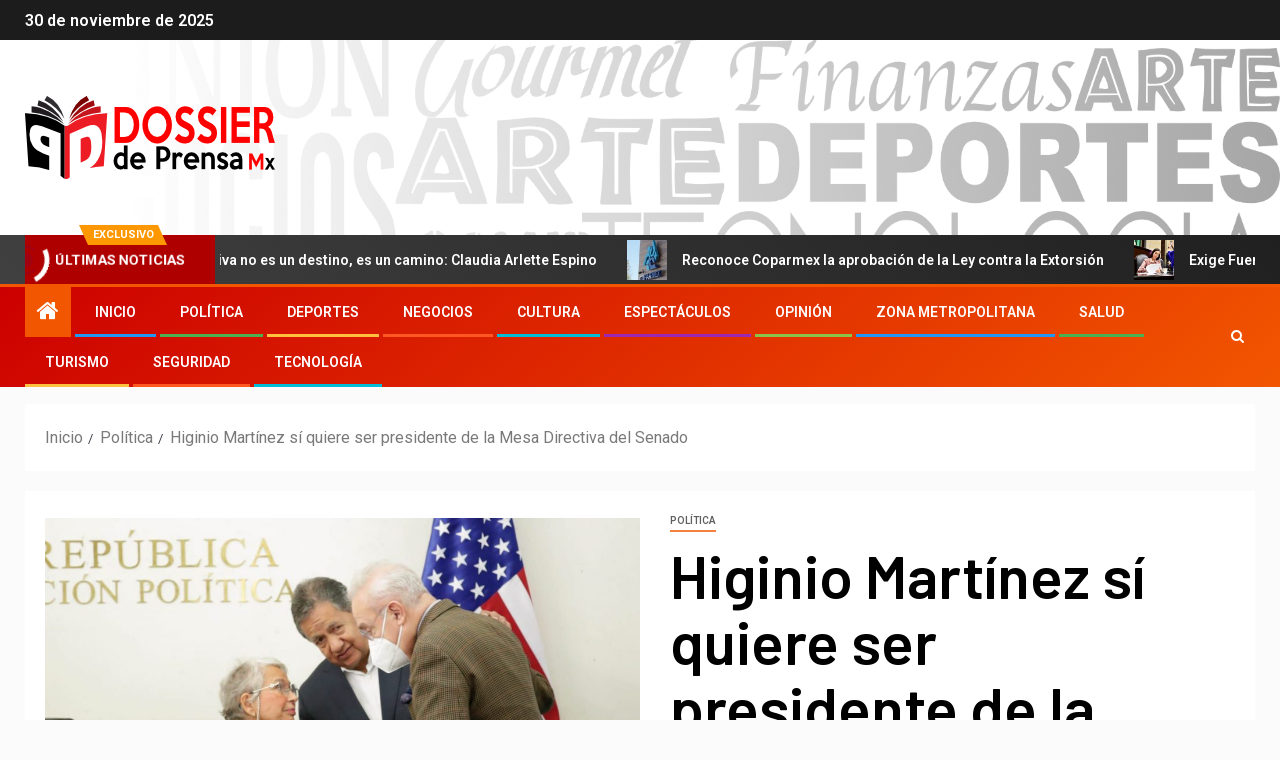

--- FILE ---
content_type: text/html; charset=UTF-8
request_url: https://www.dossierdeprensa.mx/higinio-martinez-si-quiere-ser-presidente-de-la-mesa-directiva-del-senado/
body_size: 102894
content:
<!doctype html>
<html lang="es">
<head>
    <meta charset="UTF-8">
    <meta name="viewport" content="width=device-width, initial-scale=1">
    <link rel="profile" href="https://gmpg.org/xfn/11">
    <meta name='robots' content='index, follow, max-image-preview:large, max-snippet:-1, max-video-preview:-1' />

	<!-- This site is optimized with the Yoast SEO plugin v23.7 - https://yoast.com/wordpress/plugins/seo/ -->
	<title>Higinio Martínez sí quiere ser presidente de la Mesa Directiva del Senado | Dossier de Prensa</title>
	<meta name="description" content="El mexiquense Higinio Martínez, quiere ser presidente de la Mesa Directiva del Senado, pero hay dos condiciones: la primera que tiene que hablarlo con su coordinador parlamentario, Ricardo Monreal Ávila y si hay un ambiente de unidad que él pueda favorecer." />
	<link rel="canonical" href="https://www.dossierdeprensa.mx/higinio-martinez-si-quiere-ser-presidente-de-la-mesa-directiva-del-senado/" />
	<meta property="og:locale" content="es_ES" />
	<meta property="og:type" content="article" />
	<meta property="og:title" content="Higinio Martínez sí quiere ser presidente de la Mesa Directiva del Senado | Dossier de Prensa" />
	<meta property="og:description" content="El mexiquense Higinio Martínez, quiere ser presidente de la Mesa Directiva del Senado, pero hay dos condiciones: la primera que tiene que hablarlo con su coordinador parlamentario, Ricardo Monreal Ávila y si hay un ambiente de unidad que él pueda favorecer." />
	<meta property="og:url" content="https://www.dossierdeprensa.mx/higinio-martinez-si-quiere-ser-presidente-de-la-mesa-directiva-del-senado/" />
	<meta property="og:site_name" content="Dossier de Prensa" />
	<meta property="article:publisher" content="https://www.facebook.com/Dossier-de-Prensa-Mx-1273978242785229" />
	<meta property="article:published_time" content="2022-08-26T02:14:44+00:00" />
	<meta property="article:modified_time" content="2022-08-26T02:14:46+00:00" />
	<meta property="og:image" content="https://www.dossierdeprensa.mx/wp-content/uploads/2022/08/WhatsApp-Image-2022-08-25-at-8.47.29-PM.jpeg" />
	<meta property="og:image:width" content="1600" />
	<meta property="og:image:height" content="1067" />
	<meta property="og:image:type" content="image/jpeg" />
	<meta name="author" content="Redacción" />
	<meta name="twitter:card" content="summary_large_image" />
	<meta name="twitter:creator" content="@dossierdeprensa" />
	<meta name="twitter:site" content="@dossierdeprensa" />
	<meta name="twitter:label1" content="Escrito por" />
	<meta name="twitter:data1" content="Redacción" />
	<meta name="twitter:label2" content="Tiempo de lectura" />
	<meta name="twitter:data2" content="1 minuto" />
	<script type="application/ld+json" class="yoast-schema-graph">{"@context":"https://schema.org","@graph":[{"@type":"Article","@id":"https://www.dossierdeprensa.mx/higinio-martinez-si-quiere-ser-presidente-de-la-mesa-directiva-del-senado/#article","isPartOf":{"@id":"https://www.dossierdeprensa.mx/higinio-martinez-si-quiere-ser-presidente-de-la-mesa-directiva-del-senado/"},"author":{"name":"Redacción","@id":"https://www.dossierdeprensa.mx/#/schema/person/d31cdc6b4805c6caf9b959368a18cf0a"},"headline":"Higinio Martínez sí quiere ser presidente de la Mesa Directiva del Senado","datePublished":"2022-08-26T02:14:44+00:00","dateModified":"2022-08-26T02:14:46+00:00","mainEntityOfPage":{"@id":"https://www.dossierdeprensa.mx/higinio-martinez-si-quiere-ser-presidente-de-la-mesa-directiva-del-senado/"},"wordCount":221,"commentCount":0,"publisher":{"@id":"https://www.dossierdeprensa.mx/#organization"},"image":{"@id":"https://www.dossierdeprensa.mx/higinio-martinez-si-quiere-ser-presidente-de-la-mesa-directiva-del-senado/#primaryimage"},"thumbnailUrl":"https://www.dossierdeprensa.mx/wp-content/uploads/2022/08/WhatsApp-Image-2022-08-25-at-8.47.29-PM.jpeg","articleSection":["Política"],"inLanguage":"es","potentialAction":[{"@type":"CommentAction","name":"Comment","target":["https://www.dossierdeprensa.mx/higinio-martinez-si-quiere-ser-presidente-de-la-mesa-directiva-del-senado/#respond"]}]},{"@type":"WebPage","@id":"https://www.dossierdeprensa.mx/higinio-martinez-si-quiere-ser-presidente-de-la-mesa-directiva-del-senado/","url":"https://www.dossierdeprensa.mx/higinio-martinez-si-quiere-ser-presidente-de-la-mesa-directiva-del-senado/","name":"Higinio Martínez sí quiere ser presidente de la Mesa Directiva del Senado | Dossier de Prensa","isPartOf":{"@id":"https://www.dossierdeprensa.mx/#website"},"primaryImageOfPage":{"@id":"https://www.dossierdeprensa.mx/higinio-martinez-si-quiere-ser-presidente-de-la-mesa-directiva-del-senado/#primaryimage"},"image":{"@id":"https://www.dossierdeprensa.mx/higinio-martinez-si-quiere-ser-presidente-de-la-mesa-directiva-del-senado/#primaryimage"},"thumbnailUrl":"https://www.dossierdeprensa.mx/wp-content/uploads/2022/08/WhatsApp-Image-2022-08-25-at-8.47.29-PM.jpeg","datePublished":"2022-08-26T02:14:44+00:00","dateModified":"2022-08-26T02:14:46+00:00","description":"El mexiquense Higinio Martínez, quiere ser presidente de la Mesa Directiva del Senado, pero hay dos condiciones: la primera que tiene que hablarlo con su coordinador parlamentario, Ricardo Monreal Ávila y si hay un ambiente de unidad que él pueda favorecer.","breadcrumb":{"@id":"https://www.dossierdeprensa.mx/higinio-martinez-si-quiere-ser-presidente-de-la-mesa-directiva-del-senado/#breadcrumb"},"inLanguage":"es","potentialAction":[{"@type":"ReadAction","target":["https://www.dossierdeprensa.mx/higinio-martinez-si-quiere-ser-presidente-de-la-mesa-directiva-del-senado/"]}]},{"@type":"ImageObject","inLanguage":"es","@id":"https://www.dossierdeprensa.mx/higinio-martinez-si-quiere-ser-presidente-de-la-mesa-directiva-del-senado/#primaryimage","url":"https://www.dossierdeprensa.mx/wp-content/uploads/2022/08/WhatsApp-Image-2022-08-25-at-8.47.29-PM.jpeg","contentUrl":"https://www.dossierdeprensa.mx/wp-content/uploads/2022/08/WhatsApp-Image-2022-08-25-at-8.47.29-PM.jpeg","width":1600,"height":1067},{"@type":"BreadcrumbList","@id":"https://www.dossierdeprensa.mx/higinio-martinez-si-quiere-ser-presidente-de-la-mesa-directiva-del-senado/#breadcrumb","itemListElement":[{"@type":"ListItem","position":1,"name":"Portada","item":"https://www.dossierdeprensa.mx/"},{"@type":"ListItem","position":2,"name":"Higinio Martínez sí quiere ser presidente de la Mesa Directiva del Senado"}]},{"@type":"WebSite","@id":"https://www.dossierdeprensa.mx/#website","url":"https://www.dossierdeprensa.mx/","name":"Dossier de Prensa MX","description":"Libertad Informativa","publisher":{"@id":"https://www.dossierdeprensa.mx/#organization"},"potentialAction":[{"@type":"SearchAction","target":{"@type":"EntryPoint","urlTemplate":"https://www.dossierdeprensa.mx/?s={search_term_string}"},"query-input":{"@type":"PropertyValueSpecification","valueRequired":true,"valueName":"search_term_string"}}],"inLanguage":"es"},{"@type":"Organization","@id":"https://www.dossierdeprensa.mx/#organization","name":"Dossier de Prensa Mx","url":"https://www.dossierdeprensa.mx/","logo":{"@type":"ImageObject","inLanguage":"es","@id":"https://www.dossierdeprensa.mx/#/schema/logo/image/","url":"","contentUrl":"","caption":"Dossier de Prensa Mx"},"image":{"@id":"https://www.dossierdeprensa.mx/#/schema/logo/image/"},"sameAs":["https://www.facebook.com/Dossier-de-Prensa-Mx-1273978242785229","https://x.com/dossierdeprensa"]},{"@type":"Person","@id":"https://www.dossierdeprensa.mx/#/schema/person/d31cdc6b4805c6caf9b959368a18cf0a","name":"Redacción","url":"https://www.dossierdeprensa.mx/author/redaccion/"}]}</script>
	<!-- / Yoast SEO plugin. -->


<link rel='dns-prefetch' href='//www.googletagmanager.com' />
<link rel='dns-prefetch' href='//cdnjs.cloudflare.com' />
<link rel='dns-prefetch' href='//fonts.googleapis.com' />
<link rel='dns-prefetch' href='//cdn.openshareweb.com' />
<link rel='dns-prefetch' href='//cdn.shareaholic.net' />
<link rel='dns-prefetch' href='//www.shareaholic.net' />
<link rel='dns-prefetch' href='//analytics.shareaholic.com' />
<link rel='dns-prefetch' href='//recs.shareaholic.com' />
<link rel='dns-prefetch' href='//partner.shareaholic.com' />
<link rel="alternate" type="application/rss+xml" title="Dossier de Prensa &raquo; Feed" href="https://www.dossierdeprensa.mx/feed/" />
<link rel="alternate" type="application/rss+xml" title="Dossier de Prensa &raquo; Feed de los comentarios" href="https://www.dossierdeprensa.mx/comments/feed/" />
<link rel="alternate" type="application/rss+xml" title="Dossier de Prensa &raquo; Comentario Higinio Martínez sí quiere ser presidente de la Mesa Directiva del Senado del feed" href="https://www.dossierdeprensa.mx/higinio-martinez-si-quiere-ser-presidente-de-la-mesa-directiva-del-senado/feed/" />
<!-- Shareaholic - https://www.shareaholic.com -->
<link rel='preload' href='//cdn.shareaholic.net/assets/pub/shareaholic.js' as='script'/>
<script data-no-minify='1' data-cfasync='false'>
_SHR_SETTINGS = {"endpoints":{"local_recs_url":"https:\/\/www.dossierdeprensa.mx\/wp-admin\/admin-ajax.php?action=shareaholic_permalink_related","ajax_url":"https:\/\/www.dossierdeprensa.mx\/wp-admin\/admin-ajax.php"},"site_id":"936e894285dbeaaff1cf93ccd6d4f2d1","url_components":{"year":"2022","monthnum":"08","day":"26","hour":"02","minute":"14","second":"44","post_id":"5774","postname":"higinio-martinez-si-quiere-ser-presidente-de-la-mesa-directiva-del-senado","category":"politica"}};
</script>
<script data-no-minify='1' data-cfasync='false' src='//cdn.shareaholic.net/assets/pub/shareaholic.js' data-shr-siteid='936e894285dbeaaff1cf93ccd6d4f2d1' async ></script>

<!-- Shareaholic Content Tags -->
<meta name='shareaholic:site_name' content='Dossier de Prensa' />
<meta name='shareaholic:language' content='es' />
<meta name='shareaholic:url' content='https://www.dossierdeprensa.mx/higinio-martinez-si-quiere-ser-presidente-de-la-mesa-directiva-del-senado/' />
<meta name='shareaholic:keywords' content='tag:higinio martínez sí quiere ser presidente de la mesa directiva del senado, cat:política, type:post' />
<meta name='shareaholic:article_published_time' content='2022-08-26T02:14:44-06:00' />
<meta name='shareaholic:article_modified_time' content='2022-08-26T02:14:46-06:00' />
<meta name='shareaholic:shareable_page' content='true' />
<meta name='shareaholic:article_author_name' content='Redacción' />
<meta name='shareaholic:site_id' content='936e894285dbeaaff1cf93ccd6d4f2d1' />
<meta name='shareaholic:wp_version' content='9.7.12' />
<meta name='shareaholic:image' content='https://www.dossierdeprensa.mx/wp-content/uploads/2022/08/WhatsApp-Image-2022-08-25-at-8.47.29-PM-640x427.jpeg' />
<!-- Shareaholic Content Tags End -->

<!-- Shareaholic Open Graph Tags -->
<meta property='og:image' content='https://www.dossierdeprensa.mx/wp-content/uploads/2022/08/WhatsApp-Image-2022-08-25-at-8.47.29-PM-1024x683.jpeg' />
<!-- Shareaholic Open Graph Tags End -->
<script type="text/javascript">
/* <![CDATA[ */
window._wpemojiSettings = {"baseUrl":"https:\/\/s.w.org\/images\/core\/emoji\/15.0.3\/72x72\/","ext":".png","svgUrl":"https:\/\/s.w.org\/images\/core\/emoji\/15.0.3\/svg\/","svgExt":".svg","source":{"concatemoji":"https:\/\/www.dossierdeprensa.mx\/wp-includes\/js\/wp-emoji-release.min.js?ver=6.6.4"}};
/*! This file is auto-generated */
!function(i,n){var o,s,e;function c(e){try{var t={supportTests:e,timestamp:(new Date).valueOf()};sessionStorage.setItem(o,JSON.stringify(t))}catch(e){}}function p(e,t,n){e.clearRect(0,0,e.canvas.width,e.canvas.height),e.fillText(t,0,0);var t=new Uint32Array(e.getImageData(0,0,e.canvas.width,e.canvas.height).data),r=(e.clearRect(0,0,e.canvas.width,e.canvas.height),e.fillText(n,0,0),new Uint32Array(e.getImageData(0,0,e.canvas.width,e.canvas.height).data));return t.every(function(e,t){return e===r[t]})}function u(e,t,n){switch(t){case"flag":return n(e,"\ud83c\udff3\ufe0f\u200d\u26a7\ufe0f","\ud83c\udff3\ufe0f\u200b\u26a7\ufe0f")?!1:!n(e,"\ud83c\uddfa\ud83c\uddf3","\ud83c\uddfa\u200b\ud83c\uddf3")&&!n(e,"\ud83c\udff4\udb40\udc67\udb40\udc62\udb40\udc65\udb40\udc6e\udb40\udc67\udb40\udc7f","\ud83c\udff4\u200b\udb40\udc67\u200b\udb40\udc62\u200b\udb40\udc65\u200b\udb40\udc6e\u200b\udb40\udc67\u200b\udb40\udc7f");case"emoji":return!n(e,"\ud83d\udc26\u200d\u2b1b","\ud83d\udc26\u200b\u2b1b")}return!1}function f(e,t,n){var r="undefined"!=typeof WorkerGlobalScope&&self instanceof WorkerGlobalScope?new OffscreenCanvas(300,150):i.createElement("canvas"),a=r.getContext("2d",{willReadFrequently:!0}),o=(a.textBaseline="top",a.font="600 32px Arial",{});return e.forEach(function(e){o[e]=t(a,e,n)}),o}function t(e){var t=i.createElement("script");t.src=e,t.defer=!0,i.head.appendChild(t)}"undefined"!=typeof Promise&&(o="wpEmojiSettingsSupports",s=["flag","emoji"],n.supports={everything:!0,everythingExceptFlag:!0},e=new Promise(function(e){i.addEventListener("DOMContentLoaded",e,{once:!0})}),new Promise(function(t){var n=function(){try{var e=JSON.parse(sessionStorage.getItem(o));if("object"==typeof e&&"number"==typeof e.timestamp&&(new Date).valueOf()<e.timestamp+604800&&"object"==typeof e.supportTests)return e.supportTests}catch(e){}return null}();if(!n){if("undefined"!=typeof Worker&&"undefined"!=typeof OffscreenCanvas&&"undefined"!=typeof URL&&URL.createObjectURL&&"undefined"!=typeof Blob)try{var e="postMessage("+f.toString()+"("+[JSON.stringify(s),u.toString(),p.toString()].join(",")+"));",r=new Blob([e],{type:"text/javascript"}),a=new Worker(URL.createObjectURL(r),{name:"wpTestEmojiSupports"});return void(a.onmessage=function(e){c(n=e.data),a.terminate(),t(n)})}catch(e){}c(n=f(s,u,p))}t(n)}).then(function(e){for(var t in e)n.supports[t]=e[t],n.supports.everything=n.supports.everything&&n.supports[t],"flag"!==t&&(n.supports.everythingExceptFlag=n.supports.everythingExceptFlag&&n.supports[t]);n.supports.everythingExceptFlag=n.supports.everythingExceptFlag&&!n.supports.flag,n.DOMReady=!1,n.readyCallback=function(){n.DOMReady=!0}}).then(function(){return e}).then(function(){var e;n.supports.everything||(n.readyCallback(),(e=n.source||{}).concatemoji?t(e.concatemoji):e.wpemoji&&e.twemoji&&(t(e.twemoji),t(e.wpemoji)))}))}((window,document),window._wpemojiSettings);
/* ]]> */
</script>
<link rel='stylesheet' id='blockspare-frontend-block-style-css-css' href='https://www.dossierdeprensa.mx/wp-content/plugins/blockspare/dist/style-blocks.css?ver=6.6.4' type='text/css' media='all' />
<link rel='stylesheet' id='latest-posts-block-fontawesome-front-css' href='https://www.dossierdeprensa.mx/wp-content/plugins/latest-posts-block-lite/src/assets/fontawesome/css/all.css?ver=1727900725' type='text/css' media='all' />
<link rel='stylesheet' id='latest-posts-block-frontend-block-style-css-css' href='https://www.dossierdeprensa.mx/wp-content/plugins/latest-posts-block-lite/dist/blocks.style.build.css?ver=6.6.4' type='text/css' media='all' />
<link rel='stylesheet' id='magic-content-box-blocks-fontawesome-front-css' href='https://www.dossierdeprensa.mx/wp-content/plugins/magic-content-box-lite/src/assets/fontawesome/css/all.css?ver=1727900727' type='text/css' media='all' />
<link rel='stylesheet' id='magic-content-box-frontend-block-style-css-css' href='https://www.dossierdeprensa.mx/wp-content/plugins/magic-content-box-lite/dist/blocks.style.build.css?ver=6.6.4' type='text/css' media='all' />
<style id='wp-emoji-styles-inline-css' type='text/css'>

	img.wp-smiley, img.emoji {
		display: inline !important;
		border: none !important;
		box-shadow: none !important;
		height: 1em !important;
		width: 1em !important;
		margin: 0 0.07em !important;
		vertical-align: -0.1em !important;
		background: none !important;
		padding: 0 !important;
	}
</style>
<link rel='stylesheet' id='wp-block-library-css' href='https://www.dossierdeprensa.mx/wp-includes/css/dist/block-library/style.min.css?ver=6.6.4' type='text/css' media='all' />
<style id='wp-block-library-theme-inline-css' type='text/css'>
.wp-block-audio :where(figcaption){color:#555;font-size:13px;text-align:center}.is-dark-theme .wp-block-audio :where(figcaption){color:#ffffffa6}.wp-block-audio{margin:0 0 1em}.wp-block-code{border:1px solid #ccc;border-radius:4px;font-family:Menlo,Consolas,monaco,monospace;padding:.8em 1em}.wp-block-embed :where(figcaption){color:#555;font-size:13px;text-align:center}.is-dark-theme .wp-block-embed :where(figcaption){color:#ffffffa6}.wp-block-embed{margin:0 0 1em}.blocks-gallery-caption{color:#555;font-size:13px;text-align:center}.is-dark-theme .blocks-gallery-caption{color:#ffffffa6}:root :where(.wp-block-image figcaption){color:#555;font-size:13px;text-align:center}.is-dark-theme :root :where(.wp-block-image figcaption){color:#ffffffa6}.wp-block-image{margin:0 0 1em}.wp-block-pullquote{border-bottom:4px solid;border-top:4px solid;color:currentColor;margin-bottom:1.75em}.wp-block-pullquote cite,.wp-block-pullquote footer,.wp-block-pullquote__citation{color:currentColor;font-size:.8125em;font-style:normal;text-transform:uppercase}.wp-block-quote{border-left:.25em solid;margin:0 0 1.75em;padding-left:1em}.wp-block-quote cite,.wp-block-quote footer{color:currentColor;font-size:.8125em;font-style:normal;position:relative}.wp-block-quote.has-text-align-right{border-left:none;border-right:.25em solid;padding-left:0;padding-right:1em}.wp-block-quote.has-text-align-center{border:none;padding-left:0}.wp-block-quote.is-large,.wp-block-quote.is-style-large,.wp-block-quote.is-style-plain{border:none}.wp-block-search .wp-block-search__label{font-weight:700}.wp-block-search__button{border:1px solid #ccc;padding:.375em .625em}:where(.wp-block-group.has-background){padding:1.25em 2.375em}.wp-block-separator.has-css-opacity{opacity:.4}.wp-block-separator{border:none;border-bottom:2px solid;margin-left:auto;margin-right:auto}.wp-block-separator.has-alpha-channel-opacity{opacity:1}.wp-block-separator:not(.is-style-wide):not(.is-style-dots){width:100px}.wp-block-separator.has-background:not(.is-style-dots){border-bottom:none;height:1px}.wp-block-separator.has-background:not(.is-style-wide):not(.is-style-dots){height:2px}.wp-block-table{margin:0 0 1em}.wp-block-table td,.wp-block-table th{word-break:normal}.wp-block-table :where(figcaption){color:#555;font-size:13px;text-align:center}.is-dark-theme .wp-block-table :where(figcaption){color:#ffffffa6}.wp-block-video :where(figcaption){color:#555;font-size:13px;text-align:center}.is-dark-theme .wp-block-video :where(figcaption){color:#ffffffa6}.wp-block-video{margin:0 0 1em}:root :where(.wp-block-template-part.has-background){margin-bottom:0;margin-top:0;padding:1.25em 2.375em}
</style>
<link rel='stylesheet' id='fontawesome-css' href='https://www.dossierdeprensa.mx/wp-content/plugins/blockspare/assets/fontawesome/css/all.css?ver=6.6.4' type='text/css' media='all' />
<link rel='stylesheet' id='slick-css' href='https://www.dossierdeprensa.mx/wp-content/plugins/blockspare/assets/slick/css/slick.css?ver=6.6.4' type='text/css' media='all' />
<style id='global-styles-inline-css' type='text/css'>
:root{--wp--preset--aspect-ratio--square: 1;--wp--preset--aspect-ratio--4-3: 4/3;--wp--preset--aspect-ratio--3-4: 3/4;--wp--preset--aspect-ratio--3-2: 3/2;--wp--preset--aspect-ratio--2-3: 2/3;--wp--preset--aspect-ratio--16-9: 16/9;--wp--preset--aspect-ratio--9-16: 9/16;--wp--preset--color--black: #000000;--wp--preset--color--cyan-bluish-gray: #abb8c3;--wp--preset--color--white: #ffffff;--wp--preset--color--pale-pink: #f78da7;--wp--preset--color--vivid-red: #cf2e2e;--wp--preset--color--luminous-vivid-orange: #ff6900;--wp--preset--color--luminous-vivid-amber: #fcb900;--wp--preset--color--light-green-cyan: #7bdcb5;--wp--preset--color--vivid-green-cyan: #00d084;--wp--preset--color--pale-cyan-blue: #8ed1fc;--wp--preset--color--vivid-cyan-blue: #0693e3;--wp--preset--color--vivid-purple: #9b51e0;--wp--preset--gradient--vivid-cyan-blue-to-vivid-purple: linear-gradient(135deg,rgba(6,147,227,1) 0%,rgb(155,81,224) 100%);--wp--preset--gradient--light-green-cyan-to-vivid-green-cyan: linear-gradient(135deg,rgb(122,220,180) 0%,rgb(0,208,130) 100%);--wp--preset--gradient--luminous-vivid-amber-to-luminous-vivid-orange: linear-gradient(135deg,rgba(252,185,0,1) 0%,rgba(255,105,0,1) 100%);--wp--preset--gradient--luminous-vivid-orange-to-vivid-red: linear-gradient(135deg,rgba(255,105,0,1) 0%,rgb(207,46,46) 100%);--wp--preset--gradient--very-light-gray-to-cyan-bluish-gray: linear-gradient(135deg,rgb(238,238,238) 0%,rgb(169,184,195) 100%);--wp--preset--gradient--cool-to-warm-spectrum: linear-gradient(135deg,rgb(74,234,220) 0%,rgb(151,120,209) 20%,rgb(207,42,186) 40%,rgb(238,44,130) 60%,rgb(251,105,98) 80%,rgb(254,248,76) 100%);--wp--preset--gradient--blush-light-purple: linear-gradient(135deg,rgb(255,206,236) 0%,rgb(152,150,240) 100%);--wp--preset--gradient--blush-bordeaux: linear-gradient(135deg,rgb(254,205,165) 0%,rgb(254,45,45) 50%,rgb(107,0,62) 100%);--wp--preset--gradient--luminous-dusk: linear-gradient(135deg,rgb(255,203,112) 0%,rgb(199,81,192) 50%,rgb(65,88,208) 100%);--wp--preset--gradient--pale-ocean: linear-gradient(135deg,rgb(255,245,203) 0%,rgb(182,227,212) 50%,rgb(51,167,181) 100%);--wp--preset--gradient--electric-grass: linear-gradient(135deg,rgb(202,248,128) 0%,rgb(113,206,126) 100%);--wp--preset--gradient--midnight: linear-gradient(135deg,rgb(2,3,129) 0%,rgb(40,116,252) 100%);--wp--preset--font-size--small: 13px;--wp--preset--font-size--medium: 20px;--wp--preset--font-size--large: 36px;--wp--preset--font-size--x-large: 42px;--wp--preset--spacing--20: 0.44rem;--wp--preset--spacing--30: 0.67rem;--wp--preset--spacing--40: 1rem;--wp--preset--spacing--50: 1.5rem;--wp--preset--spacing--60: 2.25rem;--wp--preset--spacing--70: 3.38rem;--wp--preset--spacing--80: 5.06rem;--wp--preset--shadow--natural: 6px 6px 9px rgba(0, 0, 0, 0.2);--wp--preset--shadow--deep: 12px 12px 50px rgba(0, 0, 0, 0.4);--wp--preset--shadow--sharp: 6px 6px 0px rgba(0, 0, 0, 0.2);--wp--preset--shadow--outlined: 6px 6px 0px -3px rgba(255, 255, 255, 1), 6px 6px rgba(0, 0, 0, 1);--wp--preset--shadow--crisp: 6px 6px 0px rgba(0, 0, 0, 1);}:root { --wp--style--global--content-size: 740px;--wp--style--global--wide-size: 1500px; }:where(body) { margin: 0; }.wp-site-blocks > .alignleft { float: left; margin-right: 2em; }.wp-site-blocks > .alignright { float: right; margin-left: 2em; }.wp-site-blocks > .aligncenter { justify-content: center; margin-left: auto; margin-right: auto; }:where(.wp-site-blocks) > * { margin-block-start: 24px; margin-block-end: 0; }:where(.wp-site-blocks) > :first-child { margin-block-start: 0; }:where(.wp-site-blocks) > :last-child { margin-block-end: 0; }:root { --wp--style--block-gap: 24px; }:root :where(.is-layout-flow) > :first-child{margin-block-start: 0;}:root :where(.is-layout-flow) > :last-child{margin-block-end: 0;}:root :where(.is-layout-flow) > *{margin-block-start: 24px;margin-block-end: 0;}:root :where(.is-layout-constrained) > :first-child{margin-block-start: 0;}:root :where(.is-layout-constrained) > :last-child{margin-block-end: 0;}:root :where(.is-layout-constrained) > *{margin-block-start: 24px;margin-block-end: 0;}:root :where(.is-layout-flex){gap: 24px;}:root :where(.is-layout-grid){gap: 24px;}.is-layout-flow > .alignleft{float: left;margin-inline-start: 0;margin-inline-end: 2em;}.is-layout-flow > .alignright{float: right;margin-inline-start: 2em;margin-inline-end: 0;}.is-layout-flow > .aligncenter{margin-left: auto !important;margin-right: auto !important;}.is-layout-constrained > .alignleft{float: left;margin-inline-start: 0;margin-inline-end: 2em;}.is-layout-constrained > .alignright{float: right;margin-inline-start: 2em;margin-inline-end: 0;}.is-layout-constrained > .aligncenter{margin-left: auto !important;margin-right: auto !important;}.is-layout-constrained > :where(:not(.alignleft):not(.alignright):not(.alignfull)){max-width: var(--wp--style--global--content-size);margin-left: auto !important;margin-right: auto !important;}.is-layout-constrained > .alignwide{max-width: var(--wp--style--global--wide-size);}body .is-layout-flex{display: flex;}.is-layout-flex{flex-wrap: wrap;align-items: center;}.is-layout-flex > :is(*, div){margin: 0;}body .is-layout-grid{display: grid;}.is-layout-grid > :is(*, div){margin: 0;}body{padding-top: 0px;padding-right: 0px;padding-bottom: 0px;padding-left: 0px;}a:where(:not(.wp-element-button)){text-decoration: none;}:root :where(.wp-element-button, .wp-block-button__link){background-color: #32373c;border-width: 0;color: #fff;font-family: inherit;font-size: inherit;line-height: inherit;padding: calc(0.667em + 2px) calc(1.333em + 2px);text-decoration: none;}.has-black-color{color: var(--wp--preset--color--black) !important;}.has-cyan-bluish-gray-color{color: var(--wp--preset--color--cyan-bluish-gray) !important;}.has-white-color{color: var(--wp--preset--color--white) !important;}.has-pale-pink-color{color: var(--wp--preset--color--pale-pink) !important;}.has-vivid-red-color{color: var(--wp--preset--color--vivid-red) !important;}.has-luminous-vivid-orange-color{color: var(--wp--preset--color--luminous-vivid-orange) !important;}.has-luminous-vivid-amber-color{color: var(--wp--preset--color--luminous-vivid-amber) !important;}.has-light-green-cyan-color{color: var(--wp--preset--color--light-green-cyan) !important;}.has-vivid-green-cyan-color{color: var(--wp--preset--color--vivid-green-cyan) !important;}.has-pale-cyan-blue-color{color: var(--wp--preset--color--pale-cyan-blue) !important;}.has-vivid-cyan-blue-color{color: var(--wp--preset--color--vivid-cyan-blue) !important;}.has-vivid-purple-color{color: var(--wp--preset--color--vivid-purple) !important;}.has-black-background-color{background-color: var(--wp--preset--color--black) !important;}.has-cyan-bluish-gray-background-color{background-color: var(--wp--preset--color--cyan-bluish-gray) !important;}.has-white-background-color{background-color: var(--wp--preset--color--white) !important;}.has-pale-pink-background-color{background-color: var(--wp--preset--color--pale-pink) !important;}.has-vivid-red-background-color{background-color: var(--wp--preset--color--vivid-red) !important;}.has-luminous-vivid-orange-background-color{background-color: var(--wp--preset--color--luminous-vivid-orange) !important;}.has-luminous-vivid-amber-background-color{background-color: var(--wp--preset--color--luminous-vivid-amber) !important;}.has-light-green-cyan-background-color{background-color: var(--wp--preset--color--light-green-cyan) !important;}.has-vivid-green-cyan-background-color{background-color: var(--wp--preset--color--vivid-green-cyan) !important;}.has-pale-cyan-blue-background-color{background-color: var(--wp--preset--color--pale-cyan-blue) !important;}.has-vivid-cyan-blue-background-color{background-color: var(--wp--preset--color--vivid-cyan-blue) !important;}.has-vivid-purple-background-color{background-color: var(--wp--preset--color--vivid-purple) !important;}.has-black-border-color{border-color: var(--wp--preset--color--black) !important;}.has-cyan-bluish-gray-border-color{border-color: var(--wp--preset--color--cyan-bluish-gray) !important;}.has-white-border-color{border-color: var(--wp--preset--color--white) !important;}.has-pale-pink-border-color{border-color: var(--wp--preset--color--pale-pink) !important;}.has-vivid-red-border-color{border-color: var(--wp--preset--color--vivid-red) !important;}.has-luminous-vivid-orange-border-color{border-color: var(--wp--preset--color--luminous-vivid-orange) !important;}.has-luminous-vivid-amber-border-color{border-color: var(--wp--preset--color--luminous-vivid-amber) !important;}.has-light-green-cyan-border-color{border-color: var(--wp--preset--color--light-green-cyan) !important;}.has-vivid-green-cyan-border-color{border-color: var(--wp--preset--color--vivid-green-cyan) !important;}.has-pale-cyan-blue-border-color{border-color: var(--wp--preset--color--pale-cyan-blue) !important;}.has-vivid-cyan-blue-border-color{border-color: var(--wp--preset--color--vivid-cyan-blue) !important;}.has-vivid-purple-border-color{border-color: var(--wp--preset--color--vivid-purple) !important;}.has-vivid-cyan-blue-to-vivid-purple-gradient-background{background: var(--wp--preset--gradient--vivid-cyan-blue-to-vivid-purple) !important;}.has-light-green-cyan-to-vivid-green-cyan-gradient-background{background: var(--wp--preset--gradient--light-green-cyan-to-vivid-green-cyan) !important;}.has-luminous-vivid-amber-to-luminous-vivid-orange-gradient-background{background: var(--wp--preset--gradient--luminous-vivid-amber-to-luminous-vivid-orange) !important;}.has-luminous-vivid-orange-to-vivid-red-gradient-background{background: var(--wp--preset--gradient--luminous-vivid-orange-to-vivid-red) !important;}.has-very-light-gray-to-cyan-bluish-gray-gradient-background{background: var(--wp--preset--gradient--very-light-gray-to-cyan-bluish-gray) !important;}.has-cool-to-warm-spectrum-gradient-background{background: var(--wp--preset--gradient--cool-to-warm-spectrum) !important;}.has-blush-light-purple-gradient-background{background: var(--wp--preset--gradient--blush-light-purple) !important;}.has-blush-bordeaux-gradient-background{background: var(--wp--preset--gradient--blush-bordeaux) !important;}.has-luminous-dusk-gradient-background{background: var(--wp--preset--gradient--luminous-dusk) !important;}.has-pale-ocean-gradient-background{background: var(--wp--preset--gradient--pale-ocean) !important;}.has-electric-grass-gradient-background{background: var(--wp--preset--gradient--electric-grass) !important;}.has-midnight-gradient-background{background: var(--wp--preset--gradient--midnight) !important;}.has-small-font-size{font-size: var(--wp--preset--font-size--small) !important;}.has-medium-font-size{font-size: var(--wp--preset--font-size--medium) !important;}.has-large-font-size{font-size: var(--wp--preset--font-size--large) !important;}.has-x-large-font-size{font-size: var(--wp--preset--font-size--x-large) !important;}
:root :where(.wp-block-pullquote){font-size: 1.5em;line-height: 1.6;}
</style>
<link rel='stylesheet' id='abfd-author-css' href='https://www.dossierdeprensa.mx/wp-content/plugins/author-box-for-divi/css/author.css?ver=6.6.4' type='text/css' media='all' />
<link rel='stylesheet' id='abfd-font-awesome-css' href='https://cdnjs.cloudflare.com/ajax/libs/font-awesome/6.5.2/css/all.min.css?ver=6.6.4' type='text/css' media='all' />
<link rel='stylesheet' id='wp-live-chat-support-css' href='https://www.dossierdeprensa.mx/wp-content/plugins/wp-live-chat-support/public/css/wplc-plugin-public.css?ver=10.0.14' type='text/css' media='all' />
<link rel='stylesheet' id='elespare-icons-css' href='https://www.dossierdeprensa.mx/wp-content/plugins/elespare/assets/font/elespare-icons.css?ver=3.3.1' type='text/css' media='all' />
<link rel='stylesheet' id='elementor-icons-css' href='https://www.dossierdeprensa.mx/wp-content/plugins/elementor/assets/lib/eicons/css/elementor-icons.min.css?ver=5.31.0' type='text/css' media='all' />
<link rel='stylesheet' id='elementor-frontend-css' href='https://www.dossierdeprensa.mx/wp-content/plugins/elementor/assets/css/frontend.min.css?ver=3.24.7' type='text/css' media='all' />
<link rel='stylesheet' id='swiper-css' href='https://www.dossierdeprensa.mx/wp-content/plugins/elementor/assets/lib/swiper/v8/css/swiper.min.css?ver=8.4.5' type='text/css' media='all' />
<link rel='stylesheet' id='e-swiper-css' href='https://www.dossierdeprensa.mx/wp-content/plugins/elementor/assets/css/conditionals/e-swiper.min.css?ver=3.24.7' type='text/css' media='all' />
<link rel='stylesheet' id='elementor-post-130-css' href='https://www.dossierdeprensa.mx/wp-content/uploads/elementor/css/post-130.css?ver=1727906843' type='text/css' media='all' />
<link rel='stylesheet' id='elespare-posts-grid-css' href='https://www.dossierdeprensa.mx/wp-content/plugins/elespare/dist/elespare.style.build.min.css?ver=2.1.1' type='text/css' media='all' />
<link rel='stylesheet' id='font-awesome-5-all-css' href='https://www.dossierdeprensa.mx/wp-content/plugins/elementor/assets/lib/font-awesome/css/all.min.css?ver=3.24.7' type='text/css' media='all' />
<link rel='stylesheet' id='font-awesome-4-shim-css' href='https://www.dossierdeprensa.mx/wp-content/plugins/elementor/assets/lib/font-awesome/css/v4-shims.min.css?ver=3.24.7' type='text/css' media='all' />
<link rel='stylesheet' id='elementor-global-css' href='https://www.dossierdeprensa.mx/wp-content/uploads/elementor/css/global.css?ver=1727906843' type='text/css' media='all' />
<link rel='stylesheet' id='aft-icons-css' href='https://www.dossierdeprensa.mx/wp-content/themes/newsever/assets/icons/style.css?ver=6.6.4' type='text/css' media='all' />
<link rel='stylesheet' id='bootstrap-css' href='https://www.dossierdeprensa.mx/wp-content/themes/newsever/assets/bootstrap/css/bootstrap.min.css?ver=6.6.4' type='text/css' media='all' />
<link rel='stylesheet' id='slick-css-css' href='https://www.dossierdeprensa.mx/wp-content/themes/newsever/assets/slick/css/slick.min.css?ver=6.6.4' type='text/css' media='all' />
<link rel='stylesheet' id='sidr-css' href='https://www.dossierdeprensa.mx/wp-content/themes/newsever/assets/sidr/css/jquery.sidr.dark.css?ver=6.6.4' type='text/css' media='all' />
<link rel='stylesheet' id='magnific-popup-css' href='https://www.dossierdeprensa.mx/wp-content/themes/newsever/assets/magnific-popup/magnific-popup.css?ver=6.6.4' type='text/css' media='all' />
<link rel='stylesheet' id='newsever-google-fonts-css' href='https://fonts.googleapis.com/css?family=Roboto:100,300,400,500,700|Barlow:ital,wght@0,400;0,500;0,600;0,700;0,800;0,900;1,300;1,400;1,500;1,600;1,700;1,800|Barlow%20Semi%20Condensed:ital,wght@0,300;0,400;0,500;0,600;0,700;1,300;1,400;1,500;1,600;1,700&#038;subset=latin,latin-ext' type='text/css' media='all' />
<link rel='stylesheet' id='newsever-style-css' href='https://www.dossierdeprensa.mx/wp-content/themes/newsever/style.css?ver=4.0.0' type='text/css' media='all' />
<link rel='stylesheet' id='google-fonts-1-css' href='https://fonts.googleapis.com/css?family=Roboto%3A100%2C100italic%2C200%2C200italic%2C300%2C300italic%2C400%2C400italic%2C500%2C500italic%2C600%2C600italic%2C700%2C700italic%2C800%2C800italic%2C900%2C900italic%7CRoboto+Slab%3A100%2C100italic%2C200%2C200italic%2C300%2C300italic%2C400%2C400italic%2C500%2C500italic%2C600%2C600italic%2C700%2C700italic%2C800%2C800italic%2C900%2C900italic&#038;display=auto&#038;ver=6.6.4' type='text/css' media='all' />
<link rel="preconnect" href="https://fonts.gstatic.com/" crossorigin><script type="text/javascript" src="https://www.dossierdeprensa.mx/wp-includes/js/jquery/jquery.min.js?ver=3.7.1" id="jquery-core-js"></script>
<script type="text/javascript" src="https://www.dossierdeprensa.mx/wp-includes/js/jquery/jquery-migrate.min.js?ver=3.4.1" id="jquery-migrate-js"></script>
<script type="text/javascript" src="https://www.dossierdeprensa.mx/wp-content/plugins/blockspare/assets/js/countup/waypoints.min.js?ver=6.6.4" id="waypoint-js"></script>
<script type="text/javascript" src="https://www.dossierdeprensa.mx/wp-content/plugins/blockspare/assets/js/countup/jquery.counterup.min.js?ver=1" id="countup-js"></script>
<script type="text/javascript" src="https://www.dossierdeprensa.mx/wp-content/plugins/elementor/assets/lib/font-awesome/js/v4-shims.min.js?ver=3.24.7" id="font-awesome-4-shim-js"></script>

<!-- Fragmento de código de la etiqueta de Google (gtag.js) añadida por Site Kit -->

<!-- Fragmento de código de Google Analytics añadido por Site Kit -->
<script type="text/javascript" src="https://www.googletagmanager.com/gtag/js?id=G-QCSYYKHQQC" id="google_gtagjs-js" async></script>
<script type="text/javascript" id="google_gtagjs-js-after">
/* <![CDATA[ */
window.dataLayer = window.dataLayer || [];function gtag(){dataLayer.push(arguments);}
gtag("set","linker",{"domains":["www.dossierdeprensa.mx"]});
gtag("js", new Date());
gtag("set", "developer_id.dZTNiMT", true);
gtag("config", "G-QCSYYKHQQC");
/* ]]> */
</script>

<!-- Finalizar fragmento de código de la etiqueta de Google (gtags.js) añadida por Site Kit -->
<link rel="https://api.w.org/" href="https://www.dossierdeprensa.mx/wp-json/" /><link rel="alternate" title="JSON" type="application/json" href="https://www.dossierdeprensa.mx/wp-json/wp/v2/posts/5774" /><link rel="EditURI" type="application/rsd+xml" title="RSD" href="https://www.dossierdeprensa.mx/xmlrpc.php?rsd" />
<meta name="generator" content="WordPress 6.6.4" />
<link rel='shortlink' href='https://www.dossierdeprensa.mx/?p=5774' />
<link rel="alternate" title="oEmbed (JSON)" type="application/json+oembed" href="https://www.dossierdeprensa.mx/wp-json/oembed/1.0/embed?url=https%3A%2F%2Fwww.dossierdeprensa.mx%2Fhiginio-martinez-si-quiere-ser-presidente-de-la-mesa-directiva-del-senado%2F" />
<link rel="alternate" title="oEmbed (XML)" type="text/xml+oembed" href="https://www.dossierdeprensa.mx/wp-json/oembed/1.0/embed?url=https%3A%2F%2Fwww.dossierdeprensa.mx%2Fhiginio-martinez-si-quiere-ser-presidente-de-la-mesa-directiva-del-senado%2F&#038;format=xml" />
<meta name="generator" content="Site Kit by Google 1.138.0" /><meta name="generator" content="Elementor 3.24.7; features: additional_custom_breakpoints; settings: css_print_method-external, google_font-enabled, font_display-auto">
			<style>
				.e-con.e-parent:nth-of-type(n+4):not(.e-lazyloaded):not(.e-no-lazyload),
				.e-con.e-parent:nth-of-type(n+4):not(.e-lazyloaded):not(.e-no-lazyload) * {
					background-image: none !important;
				}
				@media screen and (max-height: 1024px) {
					.e-con.e-parent:nth-of-type(n+3):not(.e-lazyloaded):not(.e-no-lazyload),
					.e-con.e-parent:nth-of-type(n+3):not(.e-lazyloaded):not(.e-no-lazyload) * {
						background-image: none !important;
					}
				}
				@media screen and (max-height: 640px) {
					.e-con.e-parent:nth-of-type(n+2):not(.e-lazyloaded):not(.e-no-lazyload),
					.e-con.e-parent:nth-of-type(n+2):not(.e-lazyloaded):not(.e-no-lazyload) * {
						background-image: none !important;
					}
				}
			</style>
			        <style type="text/css">
                        body .header-style1 .top-header.data-bg:before,
            body .header-style1 .main-header.data-bg:before {
                background: rgba(0, 0, 0, 0);
            }

                        .site-title,
            .site-description {
                position: absolute;
                clip: rect(1px, 1px, 1px, 1px);
                display: none;
            }

            
                        .elementor-page .elementor-section.elementor-section-full_width > .elementor-container,
            .elementor-page .elementor-section.elementor-section-boxed > .elementor-container,
            .elementor-default .elementor-section.elementor-section-full_width > .elementor-container,
            .elementor-default .elementor-section.elementor-section-boxed > .elementor-container{
                max-width: 1500px;
            }
            .align-content-left .elementor-section-stretched,
            .align-content-right .elementor-section-stretched {
                max-width: 100%;
                left: 0 !important;
            }
            }

        </style>
        <link rel="icon" href="https://www.dossierdeprensa.mx/wp-content/uploads/2024/09/cropped-Logo-Dossier-Web-2-32x32.jpg" sizes="32x32" />
<link rel="icon" href="https://www.dossierdeprensa.mx/wp-content/uploads/2024/09/cropped-Logo-Dossier-Web-2-192x192.jpg" sizes="192x192" />
<link rel="apple-touch-icon" href="https://www.dossierdeprensa.mx/wp-content/uploads/2024/09/cropped-Logo-Dossier-Web-2-180x180.jpg" />
<meta name="msapplication-TileImage" content="https://www.dossierdeprensa.mx/wp-content/uploads/2024/09/cropped-Logo-Dossier-Web-2-270x270.jpg" />
			<style id="abfd-custom-styles" type="text/css">
				.abfd-container {
					color: #0a0a0a;
background-color: #ffffff;
border-color: #000000;
				}
			</style>
			</head>

<body data-rsssl=1 class="post-template-default single single-post postid-5774 single-format-standard wp-custom-logo wp-embed-responsive aft-default-mode aft-hide-comment-count-in-list aft-hide-minutes-read-in-list aft-hide-date-author-in-list default-content-layout content-with-single-sidebar align-content-left elementor-default elementor-kit-130">
    <div id="af-preloader">
        <div class="spinner">
            <div class="spinnerhalf spinnerhalf--left"></div>
            <div class="spinnerhalf spinnerhalf--right"></div>
        </div>
    </div>

<div id="page" class="site">
    <a class="skip-link screen-reader-text" href="#content">Saltar al contenido</a>


    
            <header id="masthead" class="header-style1 header-layout-side">
                
                    <div class="top-header">
        <div class="container-wrapper">
            <div class="top-bar-flex">
                <div class="top-bar-left col-66">

                    
                    <div class="date-bar-left">
                                                    <span class="topbar-date">
                                        30 de noviembre de 2025                                    </span>

                                                                    </div>
                                            <div class="af-secondary-menu">
                            <div class="container-wrapper">
                                
                            </div>
                        </div>
                                        </div>

                <div class="top-bar-right col-3">
  						<span class="aft-small-social-menu">
  							  						</span>
                </div>
            </div>
        </div>

    </div>
<div class="main-header  data-bg"
     data-background="https://www.dossierdeprensa.mx/wp-content/uploads/2024/10/Dossier-Fondo-Top-Banner-4.jpg">
    <div class="container-wrapper">
        <div class="af-container-row af-flex-container">
            
            <div class="col-1 float-l pad">
                <div class="logo-brand">
                    <div class="site-branding">
                        <a href="https://www.dossierdeprensa.mx/" class="custom-logo-link" rel="home"><img width="250" height="85" src="https://www.dossierdeprensa.mx/wp-content/uploads/2024/11/cropped-Dossier-Logo-Web-2-AF2.png" class="custom-logo" alt="Dossier de Prensa" decoding="async" srcset="https://www.dossierdeprensa.mx/wp-content/uploads/2024/11/cropped-Dossier-Logo-Web-2-AF2.png 250w, https://www.dossierdeprensa.mx/wp-content/uploads/2024/11/cropped-Dossier-Logo-Web-2-AF2-150x51.png 150w" sizes="(max-width: 250px) 100vw, 250px" /></a>                            <p class="site-title font-family-1">
                                <a href="https://www.dossierdeprensa.mx/"
                                   rel="home">Dossier de Prensa</a>
                            </p>
                        
                                                    <p class="site-description">Libertad Informativa</p>
                                            </div>
                </div>
            </div>

            
        </div>
    </div>

</div>
<div class="exclusive-news">
                    <div class="banner-exclusive-posts-wrapper clearfix">

                
                <div class="container-wrapper">
                    <div class="exclusive-posts">
                        <div class="exclusive-now primary-color">
                                                            <span class="exclusive-news-title"> 
                                    Exclusivo                                </span>
                                                        <div class="exclusive-now-txt-animation-wrap">
                                <span class="fancy-spinner">
                                    <div class="ring"></div>
                                    <div class="ring"></div>
                                    <div class="dot"></div>
                                </span>
                                <span class="exclusive-texts-wrapper">
                                                                    <span class="exclusive-news-subtitle af-exclusive-animation">
                                        <span>Últimas noticias</span>
                                    </span>
                                                                </span>
                            </div>
                        </div>
                        <div class="exclusive-slides" dir="ltr">
                                                            <div class='marquee aft-flash-slide left' data-speed='80000'
                                     data-gap='0' data-duplicated='true' data-direction="left">
                                                                            <a href="https://www.dossierdeprensa.mx/la-democracia-inclusiva-no-es-un-destino-es-un-camino-claudia-arlette-espino/">
                                            
                                            
                                            <span class="circle-marq">
                                                                                    <img src="https://www.dossierdeprensa.mx/wp-content/uploads/2025/02/INE-150x100.jpg"
                                                 alt="La democracia inclusiva no es un destino, es un camino: Claudia Arlette Espino">
                                                                            </span>

                                            La democracia inclusiva no es un destino, es un camino: Claudia Arlette Espino                                        </a>
                                                                            <a href="https://www.dossierdeprensa.mx/reconoce-coparmex-la-aprobacion-de-la-ley-contra-la-extorsion/">
                                            
                                            
                                            <span class="circle-marq">
                                                                                    <img src="https://www.dossierdeprensa.mx/wp-content/uploads/2025/07/coparmex-150x79.jpeg"
                                                 alt="Reconoce Coparmex la aprobación de la Ley contra la Extorsión">
                                                                            </span>

                                            Reconoce Coparmex la aprobación de la Ley contra la Extorsión                                        </a>
                                                                            <a href="https://www.dossierdeprensa.mx/exige-fuensanta-guerrero-sensibilizar-a-estudiantes-zacatecanos-sobre-riesgos-penales-del-uso-de-la-ia/">
                                            
                                            
                                            <span class="circle-marq">
                                                                                    <img src="https://www.dossierdeprensa.mx/wp-content/uploads/2025/11/e50fd6f2-64e2-4fce-a396-134e462d7cb7-150x150.jpeg"
                                                 alt="Exige Fuensanta Guerrero sensibilizar a estudiantes zacatecanos sobre riesgos penales del uso de la IA">
                                                                            </span>

                                            Exige Fuensanta Guerrero sensibilizar a estudiantes zacatecanos sobre riesgos penales del uso de la IA                                        </a>
                                                                            <a href="https://www.dossierdeprensa.mx/en-el-primer-ano-legislativo-el-pri-edomex-es-la-bancada-con-mejores-resultados-elias-rescala/">
                                            
                                            
                                            <span class="circle-marq">
                                                                                    <img src="https://www.dossierdeprensa.mx/wp-content/uploads/2025/11/636f7c68-8b22-4861-a58f-21ba61487199-150x100.jpeg"
                                                 alt="En el primer año legislativo, el PRI Edomex es la bancada con mejores resultados: Elías Rescala">
                                                                            </span>

                                            En el primer año legislativo, el PRI Edomex es la bancada con mejores resultados: Elías Rescala                                        </a>
                                                                            <a href="https://www.dossierdeprensa.mx/mas-de-3-millones-de-mujeres-reciben-la-pension-mujeres-bienestar-sheinbaum-encabeza-asamblea-en-puerto-morelos-quintana-roo/">
                                            
                                            
                                            <span class="circle-marq">
                                                                                    <img src="https://www.dossierdeprensa.mx/wp-content/uploads/2025/11/image-2025-11-29T144430.719-150x88.jpg"
                                                 alt="Más de 3 millones de mujeres reciben la Pensión Mujeres Bienestar; Sheinbaum encabeza asamblea en Puerto Morelos, Quintana Roo">
                                                                            </span>

                                            Más de 3 millones de mujeres reciben la Pensión Mujeres Bienestar; Sheinbaum encabeza asamblea en Puerto Morelos, Quintana Roo                                        </a>
                                                                    </div>
                                                    </div>
                    </div>
                </div>
            </div>
            <!-- Excluive line END -->
        </div>

                <div class="header-menu-part">
                    <div id="main-navigation-bar" class="bottom-bar">
                        <div class="navigation-section-wrapper">
                            <div class="container-wrapper">
                                <div class="header-middle-part">
                                    <div class="navigation-container">
                                        <nav class="main-navigation clearfix">
                                                                                                <span class="aft-home-icon">
                                                                                        <a href="https://www.dossierdeprensa.mx">
                                            <i class="fa fa-home" aria-hidden="true"></i>
                                        </a>
                                    </span>
                                                                                            <span class="toggle-menu" aria-controls="primary-menu"
                                                  aria-expanded="false">
                                                <a href="javascript:void(0)" class="aft-void-menu">
                                        <span class="screen-reader-text">
                                            Menú principal                                        </span>
                                        <i class="ham"></i>
                                                </a>
                                    </span>
                                            <div class="menu main-menu menu-desktop show-menu-border"><ul id="primary-menu" class="menu"><li id="menu-item-41" class="menu-item menu-item-type-custom menu-item-object-custom menu-item-home menu-item-41"><a href="https://www.dossierdeprensa.mx">Inicio</a></li>
<li id="menu-item-67" class="menu-item menu-item-type-taxonomy menu-item-object-category current-post-ancestor current-menu-parent current-post-parent menu-item-67"><a href="https://www.dossierdeprensa.mx/category/politica/">Política</a></li>
<li id="menu-item-68" class="menu-item menu-item-type-taxonomy menu-item-object-category menu-item-68"><a href="https://www.dossierdeprensa.mx/category/deportes/">Deportes</a></li>
<li id="menu-item-762" class="menu-item menu-item-type-taxonomy menu-item-object-category menu-item-762"><a href="https://www.dossierdeprensa.mx/category/negocios/">Negocios</a></li>
<li id="menu-item-66" class="menu-item menu-item-type-taxonomy menu-item-object-category menu-item-66"><a href="https://www.dossierdeprensa.mx/category/cultura/">Cultura</a></li>
<li id="menu-item-64" class="menu-item menu-item-type-taxonomy menu-item-object-category menu-item-64"><a href="https://www.dossierdeprensa.mx/category/espectaculos/">Espectáculos</a></li>
<li id="menu-item-70" class="menu-item menu-item-type-taxonomy menu-item-object-category menu-item-70"><a href="https://www.dossierdeprensa.mx/category/opinion/">Opinión</a></li>
<li id="menu-item-20758" class="menu-item menu-item-type-taxonomy menu-item-object-category menu-item-20758"><a href="https://www.dossierdeprensa.mx/category/politica/zona-metropolitina/">Zona Metropolitana</a></li>
<li id="menu-item-722" class="menu-item menu-item-type-taxonomy menu-item-object-category menu-item-722"><a href="https://www.dossierdeprensa.mx/category/salud/">Salud</a></li>
<li id="menu-item-720" class="menu-item menu-item-type-taxonomy menu-item-object-category menu-item-720"><a href="https://www.dossierdeprensa.mx/category/turismo/">Turismo</a></li>
<li id="menu-item-20759" class="menu-item menu-item-type-taxonomy menu-item-object-category menu-item-20759"><a href="https://www.dossierdeprensa.mx/category/politica/seguridad/">Seguridad</a></li>
<li id="menu-item-69" class="menu-item menu-item-type-taxonomy menu-item-object-category menu-item-69"><a href="https://www.dossierdeprensa.mx/category/tecnologia/">Tecnología</a></li>
</ul></div>                                        </nav>
                                    </div>
                                </div>
                                <div class="header-right-part">
                                    <div class="af-search-wrap">
                                        <div class="search-overlay">
                                            <a href="#" title="Search" class="search-icon">
                                                <i class="fa fa-search"></i>
                                            </a>
                                            <div class="af-search-form">
                                                <form role="search" method="get" class="search-form" action="https://www.dossierdeprensa.mx/">
				<label>
					<span class="screen-reader-text">Buscar:</span>
					<input type="search" class="search-field" placeholder="Buscar &hellip;" value="" name="s" />
				</label>
				<input type="submit" class="search-submit" value="Buscar" />
			</form>                                            </div>
                                        </div>
                                    </div>
                                    <div class="popular-tag-custom-link">
                                    
                                    </div>
                                </div>
                            </div>
                        </div>
                    </div>
                </div>

            </header>

            <!-- end slider-section -->
            
        <div class="container-wrapper">
                    <div class="af-breadcrumbs font-family-1 color-pad af-container-block-wrapper">

            <div role="navigation" aria-label="Migas de pan" class="breadcrumb-trail breadcrumbs" itemprop="breadcrumb"><ul class="trail-items" itemscope itemtype="http://schema.org/BreadcrumbList"><meta name="numberOfItems" content="3" /><meta name="itemListOrder" content="Ascending" /><li itemprop="itemListElement" itemscope itemtype="http://schema.org/ListItem" class="trail-item trail-begin"><a href="https://www.dossierdeprensa.mx/" rel="home" itemprop="item"><span itemprop="name">Inicio</span></a><meta itemprop="position" content="1" /></li><li itemprop="itemListElement" itemscope itemtype="http://schema.org/ListItem" class="trail-item"><a href="https://www.dossierdeprensa.mx/category/politica/" itemprop="item"><span itemprop="name">Política</span></a><meta itemprop="position" content="2" /></li><li itemprop="itemListElement" itemscope itemtype="http://schema.org/ListItem" class="trail-item trail-end"><a href="https://www.dossierdeprensa.mx/higinio-martinez-si-quiere-ser-presidente-de-la-mesa-directiva-del-senado/" itemprop="item"><span itemprop="name">Higinio Martínez sí quiere ser presidente de la Mesa Directiva del Senado</span></a><meta itemprop="position" content="3" /></li></ul></div>
        </div>
                </div>


    
        <header class="entry-header pos-rel ">
            <div class="container-wrapper ">
                <div class="read-details af-container-block-wrapper">

                    


                                                <div class="newsever-entry-featured-image-wrap float-l col-2">
                                        <div class="read-img pos-rel">
                            <div class="post-thumbnail full-width-image">
                    <img fetchpriority="high" width="1024" height="683" src="https://www.dossierdeprensa.mx/wp-content/uploads/2022/08/WhatsApp-Image-2022-08-25-at-8.47.29-PM.jpeg" class="attachment-newsever-featured size-newsever-featured wp-post-image" alt="" decoding="async" srcset="https://www.dossierdeprensa.mx/wp-content/uploads/2022/08/WhatsApp-Image-2022-08-25-at-8.47.29-PM.jpeg 1600w, https://www.dossierdeprensa.mx/wp-content/uploads/2022/08/WhatsApp-Image-2022-08-25-at-8.47.29-PM-300x200.jpeg 300w, https://www.dossierdeprensa.mx/wp-content/uploads/2022/08/WhatsApp-Image-2022-08-25-at-8.47.29-PM-1024x683.jpeg 1024w, https://www.dossierdeprensa.mx/wp-content/uploads/2022/08/WhatsApp-Image-2022-08-25-at-8.47.29-PM-150x100.jpeg 150w, https://www.dossierdeprensa.mx/wp-content/uploads/2022/08/WhatsApp-Image-2022-08-25-at-8.47.29-PM-768x512.jpeg 768w, https://www.dossierdeprensa.mx/wp-content/uploads/2022/08/WhatsApp-Image-2022-08-25-at-8.47.29-PM-1536x1024.jpeg 1536w, https://www.dossierdeprensa.mx/wp-content/uploads/2022/08/WhatsApp-Image-2022-08-25-at-8.47.29-PM-640x427.jpeg 640w" sizes="(max-width: 1024px) 100vw, 1024px" />                </div>
            
                    <span class="aft-image-caption-wrap">

                                            </span>

        </div>
                                </div>
                        
                    <div class="newsever-entry-header-details-wrap float-l col-2">
                            <div class="entry-header-details ">
                    <div class="read-categories">
                <ul class="cat-links"><li class="meta-category">
                             <a class="newsever-categories category-color-1" href="https://www.dossierdeprensa.mx/category/politica/" alt="Ver todas las entradas en Política"> 
                                 Política
                             </a>
                        </li></ul>
            </div>
        
        <h1 class="entry-title">Higinio Martínez sí quiere ser presidente de la Mesa Directiva del Senado</h1>        <div class="post-meta-share-wrapper">
            <div class="post-meta-detail">
                                    <span class="min-read-post-format">
                                                                            </span>
                <span class="entry-meta">
                                        
            <span class="item-metadata posts-author byline">
                    <i class="fa fa-pencil-square-o"></i>
                                    <a href="https://www.dossierdeprensa.mx/author/redaccion/">
                    Redacción                </a>
               </span>
                                            </span>
                            <span class="item-metadata posts-date">
                <i class="fa fa-clock-o"></i>
                26 de agosto de 2022            </span>
                        <span class="min-read">1 min de lectura</span>            </div>
                    </div>

    </div>
                        </div>


                </div>

            </div>


            
        </header><!-- .entry-header -->

        <!-- end slider-section -->
        

    <div id="content" class="container-wrapper ">
    <div class="af-container-block-wrapper clearfix">
        <div id="primary" class="content-area ">
            <main id="main" class="site-main ">
                                    <article id="post-5774" class="post-5774 post type-post status-publish format-standard has-post-thumbnail hentry category-politica">

                        
                                                        <div class="entry-content-wrap read-single">
                                    
                                    

        <div class="entry-content read-details">
            <style type="text/css">.fb-comments,.fb-comments span,.fb-comments span iframe[style]{min-width:100%!important;width:100%!important}</style><div id="fb-root"></div><div style='display:none;' class='shareaholic-canvas' data-app='share_buttons' data-title='Higinio Martínez sí quiere ser presidente de la Mesa Directiva del Senado' data-link='https://www.dossierdeprensa.mx/higinio-martinez-si-quiere-ser-presidente-de-la-mesa-directiva-del-senado/' data-app-id-name='post_above_content'></div>
<p>El mexiquense Higinio Martínez, quiere ser presidente de la Mesa Directiva del Senado, pero hay dos condiciones: la primera que tiene que hablarlo con su coordinador parlamentario, Ricardo Monreal Ávila y si hay un ambiente de unidad que él pueda favorecer.</p>



<p>Afirmó que a Morena le conviene presentar una sola propuesta para que los demás partidos la puedan apoyar y cree que el lunes pueda salir.</p>



<h4 class="wp-block-heading">El senador del Estado de México afirmó que si no es así, no pasa nada: ”<em>no estaba en mi cancha este asunto; pero si puedo contribuir, lo vamos a hacer</em>”.</h4>



<p>El legislador de Texcoco dijo que había estado trabajando por su candidatura a gobernador, pero que como no la obtuvo y le quedan dos años de senador va a seguir explorando la posibilidad de presidir la Mesa Directiva.</p>



<p>Higinio Martínez tiene gran experiencia como legislador y ha estado platicando con sus compañeros como otros senadores.</p>



<p>Afirmó que por ningún motivo sería este un premio de consolación, que es un hombre de partido y cree en la 4T, pero reiteró que le importa mucho la opinión del senador Monreal y de sus compañeros Alejandro Armenta, Gabriel García y José Narro.</p>
<div style='display:none;' class='shareaholic-canvas' data-app='share_buttons' data-title='Higinio Martínez sí quiere ser presidente de la Mesa Directiva del Senado' data-link='https://www.dossierdeprensa.mx/higinio-martinez-si-quiere-ser-presidente-de-la-mesa-directiva-del-senado/' data-app-id-name='post_below_content'></div><div style='display:none;' class='shareaholic-canvas' data-app='recommendations' data-title='Higinio Martínez sí quiere ser presidente de la Mesa Directiva del Senado' data-link='https://www.dossierdeprensa.mx/higinio-martinez-si-quiere-ser-presidente-de-la-mesa-directiva-del-senado/' data-app-id-name='post_below_content'></div><div class='heateorFfcClear'></div><div style='width:100%;text-align:left;' class='heateor_ffc_facebook_comments'><h4 class='heateor_ffc_facebook_comments_title' style='padding:10px;font-family:Arial,Helvetica Neue,Helvetica,sans-serif;' >Tu opinión nos interesa:</h4><script type="text/javascript">!function(e,n,t){var o,c=e.getElementsByTagName(n)[0];e.getElementById(t)||(o=e.createElement(n),o.id=t,o.src="//connect.facebook.net/es_ES/sdk.js#xfbml=1&version=v20.0",c.parentNode.insertBefore(o,c))}(document,"script","facebook-jssdk");</script><div class="fb-comments" data-href="https://www.dossierdeprensa.mx/higinio-martinez-si-quiere-ser-presidente-de-la-mesa-directiva-del-senado/" data-colorscheme="light" data-numposts="" data-width="100%" data-order-by="social" ></div></div><div class='heateorFfcClear'></div><div class="et_pb_row abfd_et_pb_row abfd-container-divi"> <div class="et_pb_column"> <div class="abfd-container"> <a href="#" target="_blank" class="abfd-photograph-link"> <div class="abfd-photograph" style="background-image: url('https://www.dossierdeprensa.mx/wp-content/uploads/2024/10/Dossier-Logo-RS.jpg');"></div> </a> <div class="abfd-details"> <div class="abfd-name"> Redacción </div> <div class="abdf-author-box-bottom"> </div> </div> </div> </div> </div>                             <div class="post-item-metadata entry-meta">
                                    </div>
                                            </div><!-- .entry-content -->
                                </div>

                        <div class="aft-comment-related-wrap">
                            
<div id="comments" class="comments-area">

		<div id="respond" class="comment-respond">
		<h3 id="reply-title" class="comment-reply-title">Deja una respuesta</h3><form action="https://www.dossierdeprensa.mx/wp-comments-post.php" method="post" id="commentform" class="comment-form" novalidate><p class="comment-notes"><span id="email-notes">Tu dirección de correo electrónico no será publicada.</span> <span class="required-field-message">Los campos obligatorios están marcados con <span class="required">*</span></span></p><p class="comment-form-comment"><label for="comment">Comentario <span class="required">*</span></label> <textarea id="comment" name="comment" cols="45" rows="8" maxlength="65525" required></textarea></p><p class="comment-form-author"><label for="author">Nombre</label> <input id="author" name="author" type="text" value="" size="30" maxlength="245" autocomplete="name" /></p>
<p class="comment-form-email"><label for="email">Correo electrónico</label> <input id="email" name="email" type="email" value="" size="30" maxlength="100" aria-describedby="email-notes" autocomplete="email" /></p>
<p class="comment-form-url"><label for="url">Web</label> <input id="url" name="url" type="url" value="" size="30" maxlength="200" autocomplete="url" /></p>
<p class="form-submit"><input name="submit" type="submit" id="submit" class="submit" value="Publicar el comentario" /> <input type='hidden' name='comment_post_ID' value='5774' id='comment_post_ID' />
<input type='hidden' name='comment_parent' id='comment_parent' value='0' />
</p><p style="display: none;"><input type="hidden" id="akismet_comment_nonce" name="akismet_comment_nonce" value="cfa69eecbf" /></p><p style="display: none !important;" class="akismet-fields-container" data-prefix="ak_"><label>&#916;<textarea name="ak_hp_textarea" cols="45" rows="8" maxlength="100"></textarea></label><input type="hidden" id="ak_js_1" name="ak_js" value="200"/><script>document.getElementById( "ak_js_1" ).setAttribute( "value", ( new Date() ).getTime() );</script></p></form>	</div><!-- #respond -->
	<p class="akismet_comment_form_privacy_notice">Este sitio usa Akismet para reducir el spam. <a href="https://akismet.com/privacy/" target="_blank" rel="nofollow noopener">Aprende cómo se procesan los datos de tus comentarios</a>.</p>
</div><!-- #comments -->

                            
<div class="promotionspace enable-promotionspace">

        <div class="af-reated-posts grid-layout">
                            <h4 class="widget-title header-after1">
                            <span class="header-after">
                                Más historias                            </span>
                </h4>
                        <div class="af-container-row clearfix">
                                    <div class="col-3 float-l pad latest-posts-grid af-sec-post" data-mh="latest-posts-grid">
                        <div class="read-single color-pad">
                            <div class="read-img pos-rel read-bg-img">
                                <a href="https://www.dossierdeprensa.mx/la-democracia-inclusiva-no-es-un-destino-es-un-camino-claudia-arlette-espino/">
                                <img width="300" height="200" src="https://www.dossierdeprensa.mx/wp-content/uploads/2025/02/INE-300x200.jpg" class="attachment-medium size-medium wp-post-image" alt="" decoding="async" srcset="https://www.dossierdeprensa.mx/wp-content/uploads/2025/02/INE-300x200.jpg 300w, https://www.dossierdeprensa.mx/wp-content/uploads/2025/02/INE-1024x682.jpg 1024w, https://www.dossierdeprensa.mx/wp-content/uploads/2025/02/INE-150x100.jpg 150w, https://www.dossierdeprensa.mx/wp-content/uploads/2025/02/INE-768x512.jpg 768w, https://www.dossierdeprensa.mx/wp-content/uploads/2025/02/INE-1536x1023.jpg 1536w, https://www.dossierdeprensa.mx/wp-content/uploads/2025/02/INE-640x426.jpg 640w, https://www.dossierdeprensa.mx/wp-content/uploads/2025/02/INE.jpg 1600w" sizes="(max-width: 300px) 100vw, 300px" />                                </a>
                                <div class="min-read-post-format">
                                                                        <span class="min-read-item">
                                <span class="min-read">3 min de lectura</span>                            </span>
                                </div>

                            </div>
                            <div class="read-details color-tp-pad no-color-pad">
                                <div class="read-categories">
                                    <ul class="cat-links"><li class="meta-category">
                             <a class="newsever-categories category-color-1" href="https://www.dossierdeprensa.mx/category/politica/" alt="Ver todas las entradas en Política"> 
                                 Política
                             </a>
                        </li></ul>                                </div>
                                <div class="read-title">
                                    <h4>
                                        <a href="https://www.dossierdeprensa.mx/la-democracia-inclusiva-no-es-un-destino-es-un-camino-claudia-arlette-espino/">La democracia inclusiva no es un destino, es un camino: Claudia Arlette Espino</a>
                                    </h4>
                                </div>
                                <div class="entry-meta">
                                    
            <span class="author-links">

                            <span class="item-metadata posts-date">
                <i class="fa fa-clock-o"></i>
                    30 de noviembre de 2025            </span>
                            
                    <span class="item-metadata posts-author byline">
                        <i class="fa fa-pencil-square-o"></i>
                                        <a href="https://www.dossierdeprensa.mx/author/redaccion/">
                    Redacción                </a>
                           </span>
                
        </span>
                                        </div>

                            </div>
                        </div>
                    </div>
                                    <div class="col-3 float-l pad latest-posts-grid af-sec-post" data-mh="latest-posts-grid">
                        <div class="read-single color-pad">
                            <div class="read-img pos-rel read-bg-img">
                                <a href="https://www.dossierdeprensa.mx/exige-fuensanta-guerrero-sensibilizar-a-estudiantes-zacatecanos-sobre-riesgos-penales-del-uso-de-la-ia/">
                                <img width="300" height="300" src="https://www.dossierdeprensa.mx/wp-content/uploads/2025/11/e50fd6f2-64e2-4fce-a396-134e462d7cb7-300x300.jpeg" class="attachment-medium size-medium wp-post-image" alt="" decoding="async" srcset="https://www.dossierdeprensa.mx/wp-content/uploads/2025/11/e50fd6f2-64e2-4fce-a396-134e462d7cb7-300x300.jpeg 300w, https://www.dossierdeprensa.mx/wp-content/uploads/2025/11/e50fd6f2-64e2-4fce-a396-134e462d7cb7-1024x1024.jpeg 1024w, https://www.dossierdeprensa.mx/wp-content/uploads/2025/11/e50fd6f2-64e2-4fce-a396-134e462d7cb7-150x150.jpeg 150w, https://www.dossierdeprensa.mx/wp-content/uploads/2025/11/e50fd6f2-64e2-4fce-a396-134e462d7cb7-768x768.jpeg 768w, https://www.dossierdeprensa.mx/wp-content/uploads/2025/11/e50fd6f2-64e2-4fce-a396-134e462d7cb7-640x640.jpeg 640w, https://www.dossierdeprensa.mx/wp-content/uploads/2025/11/e50fd6f2-64e2-4fce-a396-134e462d7cb7.jpeg 1065w" sizes="(max-width: 300px) 100vw, 300px" />                                </a>
                                <div class="min-read-post-format">
                                                                        <span class="min-read-item">
                                <span class="min-read">2 min de lectura</span>                            </span>
                                </div>

                            </div>
                            <div class="read-details color-tp-pad no-color-pad">
                                <div class="read-categories">
                                    <ul class="cat-links"><li class="meta-category">
                             <a class="newsever-categories category-color-1" href="https://www.dossierdeprensa.mx/category/politica/" alt="Ver todas las entradas en Política"> 
                                 Política
                             </a>
                        </li></ul>                                </div>
                                <div class="read-title">
                                    <h4>
                                        <a href="https://www.dossierdeprensa.mx/exige-fuensanta-guerrero-sensibilizar-a-estudiantes-zacatecanos-sobre-riesgos-penales-del-uso-de-la-ia/">Exige Fuensanta Guerrero sensibilizar a estudiantes zacatecanos sobre riesgos penales del uso de la IA</a>
                                    </h4>
                                </div>
                                <div class="entry-meta">
                                    
            <span class="author-links">

                            <span class="item-metadata posts-date">
                <i class="fa fa-clock-o"></i>
                    30 de noviembre de 2025            </span>
                            
                    <span class="item-metadata posts-author byline">
                        <i class="fa fa-pencil-square-o"></i>
                                        <a href="https://www.dossierdeprensa.mx/author/redaccion/">
                    Redacción                </a>
                           </span>
                
        </span>
                                        </div>

                            </div>
                        </div>
                    </div>
                                    <div class="col-3 float-l pad latest-posts-grid af-sec-post" data-mh="latest-posts-grid">
                        <div class="read-single color-pad">
                            <div class="read-img pos-rel read-bg-img">
                                <a href="https://www.dossierdeprensa.mx/mas-de-3-millones-de-mujeres-reciben-la-pension-mujeres-bienestar-sheinbaum-encabeza-asamblea-en-puerto-morelos-quintana-roo/">
                                <img width="300" height="175" src="https://www.dossierdeprensa.mx/wp-content/uploads/2025/11/image-2025-11-29T144430.719-300x175.jpg" class="attachment-medium size-medium wp-post-image" alt="" decoding="async" srcset="https://www.dossierdeprensa.mx/wp-content/uploads/2025/11/image-2025-11-29T144430.719-300x175.jpg 300w, https://www.dossierdeprensa.mx/wp-content/uploads/2025/11/image-2025-11-29T144430.719-150x88.jpg 150w, https://www.dossierdeprensa.mx/wp-content/uploads/2025/11/image-2025-11-29T144430.719-640x374.jpg 640w, https://www.dossierdeprensa.mx/wp-content/uploads/2025/11/image-2025-11-29T144430.719.jpg 650w" sizes="(max-width: 300px) 100vw, 300px" />                                </a>
                                <div class="min-read-post-format">
                                                                        <span class="min-read-item">
                                <span class="min-read">3 min de lectura</span>                            </span>
                                </div>

                            </div>
                            <div class="read-details color-tp-pad no-color-pad">
                                <div class="read-categories">
                                    <ul class="cat-links"><li class="meta-category">
                             <a class="newsever-categories category-color-1" href="https://www.dossierdeprensa.mx/category/politica/" alt="Ver todas las entradas en Política"> 
                                 Política
                             </a>
                        </li></ul>                                </div>
                                <div class="read-title">
                                    <h4>
                                        <a href="https://www.dossierdeprensa.mx/mas-de-3-millones-de-mujeres-reciben-la-pension-mujeres-bienestar-sheinbaum-encabeza-asamblea-en-puerto-morelos-quintana-roo/">Más de 3 millones de mujeres reciben la Pensión Mujeres Bienestar; Sheinbaum encabeza asamblea en Puerto Morelos, Quintana Roo</a>
                                    </h4>
                                </div>
                                <div class="entry-meta">
                                    
            <span class="author-links">

                            <span class="item-metadata posts-date">
                <i class="fa fa-clock-o"></i>
                    29 de noviembre de 2025            </span>
                            
                    <span class="item-metadata posts-author byline">
                        <i class="fa fa-pencil-square-o"></i>
                                        <a href="https://www.dossierdeprensa.mx/author/redaccion/">
                    Redacción                </a>
                           </span>
                
        </span>
                                        </div>

                            </div>
                        </div>
                    </div>
                            </div>

    </div>
</div>


                        </div>


                    </article>
                
            </main><!-- #main -->
        </div><!-- #primary -->
        



<div id="secondary" class="sidebar-area aft-sticky-sidebar">
    <div class="theiaStickySidebar">
        <aside class="widget-area color-pad">
            <div id="media_image-5" class="widget newsever-widget widget_media_image"><a href="https://tlalnepantla.gob.mx/"><img width="1200" height="1200" src="https://www.dossierdeprensa.mx/wp-content/uploads/2025/06/505993678_1036221858690291_6203062184501008186_n.jpg" class="image wp-image-32503  attachment-full size-full" alt="" style="max-width: 100%; height: auto;" decoding="async" srcset="https://www.dossierdeprensa.mx/wp-content/uploads/2025/06/505993678_1036221858690291_6203062184501008186_n.jpg 1200w, https://www.dossierdeprensa.mx/wp-content/uploads/2025/06/505993678_1036221858690291_6203062184501008186_n-300x300.jpg 300w, https://www.dossierdeprensa.mx/wp-content/uploads/2025/06/505993678_1036221858690291_6203062184501008186_n-1024x1024.jpg 1024w, https://www.dossierdeprensa.mx/wp-content/uploads/2025/06/505993678_1036221858690291_6203062184501008186_n-150x150.jpg 150w, https://www.dossierdeprensa.mx/wp-content/uploads/2025/06/505993678_1036221858690291_6203062184501008186_n-768x768.jpg 768w, https://www.dossierdeprensa.mx/wp-content/uploads/2025/06/505993678_1036221858690291_6203062184501008186_n-640x640.jpg 640w" sizes="(max-width: 1200px) 100vw, 1200px" /></a></div>        </aside>
    </div>
</div>    </div>


</div>

<div class="af-main-banner-latest-posts grid-layout">
    <div class="container-wrapper">
    <div class="af-container-block-wrapper pad-20">
            <div class="widget-title-section">
                                    <h4 class="widget-title header-after1">
                            <span class="header-after">
                                Te pueden interesar                            </span>
                    </h4>
                
            </div>
            <div class="af-container-row clearfix">
                                            <div class="col-4 pad float-l" data-mh="you-may-have-missed">
                                <div class="read-single color-pad">
                                    <div class="read-img pos-rel read-bg-img">
                                        <a href="https://www.dossierdeprensa.mx/la-democracia-inclusiva-no-es-un-destino-es-un-camino-claudia-arlette-espino/">
                                        <img width="300" height="200" src="https://www.dossierdeprensa.mx/wp-content/uploads/2025/02/INE-300x200.jpg" class="attachment-medium size-medium wp-post-image" alt="" decoding="async" srcset="https://www.dossierdeprensa.mx/wp-content/uploads/2025/02/INE-300x200.jpg 300w, https://www.dossierdeprensa.mx/wp-content/uploads/2025/02/INE-1024x682.jpg 1024w, https://www.dossierdeprensa.mx/wp-content/uploads/2025/02/INE-150x100.jpg 150w, https://www.dossierdeprensa.mx/wp-content/uploads/2025/02/INE-768x512.jpg 768w, https://www.dossierdeprensa.mx/wp-content/uploads/2025/02/INE-1536x1023.jpg 1536w, https://www.dossierdeprensa.mx/wp-content/uploads/2025/02/INE-640x426.jpg 640w, https://www.dossierdeprensa.mx/wp-content/uploads/2025/02/INE.jpg 1600w" sizes="(max-width: 300px) 100vw, 300px" />                                        </a>
                                        <div class="min-read-post-format">
                                                                                        <span class="min-read-item">
                                <span class="min-read">3 min de lectura</span>                            </span>
                                        </div>

                                    </div>
                                    <div class="read-details color-tp-pad">

                                        <div class="read-categories">
                                            <ul class="cat-links"><li class="meta-category">
                             <a class="newsever-categories category-color-1" href="https://www.dossierdeprensa.mx/category/politica/" alt="Ver todas las entradas en Política"> 
                                 Política
                             </a>
                        </li></ul>                                        </div>
                                        <div class="read-title">
                                            <h4>
                                                <a href="https://www.dossierdeprensa.mx/la-democracia-inclusiva-no-es-un-destino-es-un-camino-claudia-arlette-espino/">La democracia inclusiva no es un destino, es un camino: Claudia Arlette Espino</a>
                                            </h4>
                                        </div>
                                        <div class="entry-meta">
                                            
            <span class="author-links">

                            <span class="item-metadata posts-date">
                <i class="fa fa-clock-o"></i>
                    30 de noviembre de 2025            </span>
                            
                    <span class="item-metadata posts-author byline">
                        <i class="fa fa-pencil-square-o"></i>
                                        <a href="https://www.dossierdeprensa.mx/author/redaccion/">
                    Redacción                </a>
                           </span>
                
        </span>
                                                </div>
                                    </div>
                                </div>
                            </div>
                                                    <div class="col-4 pad float-l" data-mh="you-may-have-missed">
                                <div class="read-single color-pad">
                                    <div class="read-img pos-rel read-bg-img">
                                        <a href="https://www.dossierdeprensa.mx/reconoce-coparmex-la-aprobacion-de-la-ley-contra-la-extorsion/">
                                        <img width="300" height="158" src="https://www.dossierdeprensa.mx/wp-content/uploads/2025/07/coparmex-300x158.jpeg" class="attachment-medium size-medium wp-post-image" alt="" decoding="async" srcset="https://www.dossierdeprensa.mx/wp-content/uploads/2025/07/coparmex-300x158.jpeg 300w, https://www.dossierdeprensa.mx/wp-content/uploads/2025/07/coparmex-150x79.jpeg 150w, https://www.dossierdeprensa.mx/wp-content/uploads/2025/07/coparmex-640x336.jpeg 640w, https://www.dossierdeprensa.mx/wp-content/uploads/2025/07/coparmex.jpeg 680w" sizes="(max-width: 300px) 100vw, 300px" />                                        </a>
                                        <div class="min-read-post-format">
                                                                                        <span class="min-read-item">
                                <span class="min-read">4 min de lectura</span>                            </span>
                                        </div>

                                    </div>
                                    <div class="read-details color-tp-pad">

                                        <div class="read-categories">
                                            <ul class="cat-links"><li class="meta-category">
                             <a class="newsever-categories category-color-1" href="https://www.dossierdeprensa.mx/category/negocios/" alt="Ver todas las entradas en Negocios"> 
                                 Negocios
                             </a>
                        </li></ul>                                        </div>
                                        <div class="read-title">
                                            <h4>
                                                <a href="https://www.dossierdeprensa.mx/reconoce-coparmex-la-aprobacion-de-la-ley-contra-la-extorsion/">Reconoce Coparmex la aprobación de la Ley contra la Extorsión</a>
                                            </h4>
                                        </div>
                                        <div class="entry-meta">
                                            
            <span class="author-links">

                            <span class="item-metadata posts-date">
                <i class="fa fa-clock-o"></i>
                    30 de noviembre de 2025            </span>
                            
                    <span class="item-metadata posts-author byline">
                        <i class="fa fa-pencil-square-o"></i>
                                        <a href="https://www.dossierdeprensa.mx/author/redaccion/">
                    Redacción                </a>
                           </span>
                
        </span>
                                                </div>
                                    </div>
                                </div>
                            </div>
                                                    <div class="col-4 pad float-l" data-mh="you-may-have-missed">
                                <div class="read-single color-pad">
                                    <div class="read-img pos-rel read-bg-img">
                                        <a href="https://www.dossierdeprensa.mx/exige-fuensanta-guerrero-sensibilizar-a-estudiantes-zacatecanos-sobre-riesgos-penales-del-uso-de-la-ia/">
                                        <img width="300" height="300" src="https://www.dossierdeprensa.mx/wp-content/uploads/2025/11/e50fd6f2-64e2-4fce-a396-134e462d7cb7-300x300.jpeg" class="attachment-medium size-medium wp-post-image" alt="" decoding="async" srcset="https://www.dossierdeprensa.mx/wp-content/uploads/2025/11/e50fd6f2-64e2-4fce-a396-134e462d7cb7-300x300.jpeg 300w, https://www.dossierdeprensa.mx/wp-content/uploads/2025/11/e50fd6f2-64e2-4fce-a396-134e462d7cb7-1024x1024.jpeg 1024w, https://www.dossierdeprensa.mx/wp-content/uploads/2025/11/e50fd6f2-64e2-4fce-a396-134e462d7cb7-150x150.jpeg 150w, https://www.dossierdeprensa.mx/wp-content/uploads/2025/11/e50fd6f2-64e2-4fce-a396-134e462d7cb7-768x768.jpeg 768w, https://www.dossierdeprensa.mx/wp-content/uploads/2025/11/e50fd6f2-64e2-4fce-a396-134e462d7cb7-640x640.jpeg 640w, https://www.dossierdeprensa.mx/wp-content/uploads/2025/11/e50fd6f2-64e2-4fce-a396-134e462d7cb7.jpeg 1065w" sizes="(max-width: 300px) 100vw, 300px" />                                        </a>
                                        <div class="min-read-post-format">
                                                                                        <span class="min-read-item">
                                <span class="min-read">2 min de lectura</span>                            </span>
                                        </div>

                                    </div>
                                    <div class="read-details color-tp-pad">

                                        <div class="read-categories">
                                            <ul class="cat-links"><li class="meta-category">
                             <a class="newsever-categories category-color-1" href="https://www.dossierdeprensa.mx/category/politica/" alt="Ver todas las entradas en Política"> 
                                 Política
                             </a>
                        </li></ul>                                        </div>
                                        <div class="read-title">
                                            <h4>
                                                <a href="https://www.dossierdeprensa.mx/exige-fuensanta-guerrero-sensibilizar-a-estudiantes-zacatecanos-sobre-riesgos-penales-del-uso-de-la-ia/">Exige Fuensanta Guerrero sensibilizar a estudiantes zacatecanos sobre riesgos penales del uso de la IA</a>
                                            </h4>
                                        </div>
                                        <div class="entry-meta">
                                            
            <span class="author-links">

                            <span class="item-metadata posts-date">
                <i class="fa fa-clock-o"></i>
                    30 de noviembre de 2025            </span>
                            
                    <span class="item-metadata posts-author byline">
                        <i class="fa fa-pencil-square-o"></i>
                                        <a href="https://www.dossierdeprensa.mx/author/redaccion/">
                    Redacción                </a>
                           </span>
                
        </span>
                                                </div>
                                    </div>
                                </div>
                            </div>
                                                    <div class="col-4 pad float-l" data-mh="you-may-have-missed">
                                <div class="read-single color-pad">
                                    <div class="read-img pos-rel read-bg-img">
                                        <a href="https://www.dossierdeprensa.mx/en-el-primer-ano-legislativo-el-pri-edomex-es-la-bancada-con-mejores-resultados-elias-rescala/">
                                        <img width="300" height="200" src="https://www.dossierdeprensa.mx/wp-content/uploads/2025/11/636f7c68-8b22-4861-a58f-21ba61487199-300x200.jpeg" class="attachment-medium size-medium wp-post-image" alt="" decoding="async" srcset="https://www.dossierdeprensa.mx/wp-content/uploads/2025/11/636f7c68-8b22-4861-a58f-21ba61487199-300x200.jpeg 300w, https://www.dossierdeprensa.mx/wp-content/uploads/2025/11/636f7c68-8b22-4861-a58f-21ba61487199-1024x682.jpeg 1024w, https://www.dossierdeprensa.mx/wp-content/uploads/2025/11/636f7c68-8b22-4861-a58f-21ba61487199-150x100.jpeg 150w, https://www.dossierdeprensa.mx/wp-content/uploads/2025/11/636f7c68-8b22-4861-a58f-21ba61487199-768x512.jpeg 768w, https://www.dossierdeprensa.mx/wp-content/uploads/2025/11/636f7c68-8b22-4861-a58f-21ba61487199-640x427.jpeg 640w, https://www.dossierdeprensa.mx/wp-content/uploads/2025/11/636f7c68-8b22-4861-a58f-21ba61487199.jpeg 1280w" sizes="(max-width: 300px) 100vw, 300px" />                                        </a>
                                        <div class="min-read-post-format">
                                                                                        <span class="min-read-item">
                                <span class="min-read">3 min de lectura</span>                            </span>
                                        </div>

                                    </div>
                                    <div class="read-details color-tp-pad">

                                        <div class="read-categories">
                                            <ul class="cat-links"><li class="meta-category">
                             <a class="newsever-categories category-color-1" href="https://www.dossierdeprensa.mx/category/politica/zona-metropolitina/" alt="Ver todas las entradas en Zona Metropolitana"> 
                                 Zona Metropolitana
                             </a>
                        </li></ul>                                        </div>
                                        <div class="read-title">
                                            <h4>
                                                <a href="https://www.dossierdeprensa.mx/en-el-primer-ano-legislativo-el-pri-edomex-es-la-bancada-con-mejores-resultados-elias-rescala/">En el primer año legislativo, el PRI Edomex es la bancada con mejores resultados: Elías Rescala</a>
                                            </h4>
                                        </div>
                                        <div class="entry-meta">
                                            
            <span class="author-links">

                            <span class="item-metadata posts-date">
                <i class="fa fa-clock-o"></i>
                    30 de noviembre de 2025            </span>
                            
                    <span class="item-metadata posts-author byline">
                        <i class="fa fa-pencil-square-o"></i>
                                        <a href="https://www.dossierdeprensa.mx/author/redaccion/">
                    Redacción                </a>
                           </span>
                
        </span>
                                                </div>
                                    </div>
                                </div>
                            </div>
                                                        </div>
    </div>
    </div>
</div>

<footer class="site-footer">
            <div class="primary-footer">
        <div class="container-wrapper">
            <div class="af-container-row">
                                    <div class="primary-footer-area footer-first-widgets-section col-md-4 col-sm-12">
                        <section class="widget-area color-pad">
                                <div id="media_image-7" class="widget newsever-widget widget_media_image"><img width="250" height="85" src="https://www.dossierdeprensa.mx/wp-content/uploads/2024/11/Dossier-Logo-Web-2-1-AF2.png" class="image wp-image-22398  attachment-full size-full" alt="" style="max-width: 100%; height: auto;" decoding="async" srcset="https://www.dossierdeprensa.mx/wp-content/uploads/2024/11/Dossier-Logo-Web-2-1-AF2.png 250w, https://www.dossierdeprensa.mx/wp-content/uploads/2024/11/Dossier-Logo-Web-2-1-AF2-150x51.png 150w" sizes="(max-width: 250px) 100vw, 250px" /></div>                        </section>
                    </div>
                
                
                                            </div>
        </div>
    </div>
    
            <div class="secondary-footer">
        <div class="container-wrapper">
            <div class="af-container-row clearfix af-flex-container">
                                    <div class="float-l pad color-pad col-1">
                        <div class="footer-nav-wrapper">
                        <div class="footer-navigation"><ul id="footer-menu" class="menu"><li id="menu-item-120" class="menu-item menu-item-type-post_type menu-item-object-page menu-item-120"><a href="https://www.dossierdeprensa.mx/directorio/">Directorio</a></li>
<li id="menu-item-81" class="menu-item menu-item-type-post_type menu-item-object-page menu-item-81"><a href="https://www.dossierdeprensa.mx/codigo-de-etica/">Código de Ética</a></li>
<li id="menu-item-121" class="menu-item menu-item-type-post_type menu-item-object-page menu-item-privacy-policy menu-item-121"><a rel="privacy-policy" href="https://www.dossierdeprensa.mx/aviso-de-privacidad/">Aviso de privacidad</a></li>
</ul></div>                        </div>
                    </div>
                                                </div>
        </div>
    </div>
            <div class="site-info">
        <div class="container-wrapper">
            <div class="af-container-row">
                <div class="col-1 color-pad">
                                                                Copyright &copy; Todos los derechos reservados.                                                                                    <span class="sep"> | </span>
                        <a href="https://afthemes.com/products/newsever">Newsever</a> por AF themes.                                    </div>
            </div>
        </div>
    </div>
</footer>
</div>
<a id="scroll-up" class="secondary-color">
    <i class="fa fa-angle-up"></i>
</a>
    <script type="text/javascript">
        function blockspareBlocksShare(url, title, w, h) {
            var left = (window.innerWidth / 2) - (w / 2);
            var top = (window.innerHeight / 2) - (h / 2);
            return window.open(url, title, 'toolbar=no, location=no, directories=no, status=no, menubar=no, scrollbars=no, resizable=no, copyhistory=no, width=600, height=600, top=' + top + ', left=' + left);
        }
    </script>
    			<script type='text/javascript'>
				const lazyloadRunObserver = () => {
					const lazyloadBackgrounds = document.querySelectorAll( `.e-con.e-parent:not(.e-lazyloaded)` );
					const lazyloadBackgroundObserver = new IntersectionObserver( ( entries ) => {
						entries.forEach( ( entry ) => {
							if ( entry.isIntersecting ) {
								let lazyloadBackground = entry.target;
								if( lazyloadBackground ) {
									lazyloadBackground.classList.add( 'e-lazyloaded' );
								}
								lazyloadBackgroundObserver.unobserve( entry.target );
							}
						});
					}, { rootMargin: '200px 0px 200px 0px' } );
					lazyloadBackgrounds.forEach( ( lazyloadBackground ) => {
						lazyloadBackgroundObserver.observe( lazyloadBackground );
					} );
				};
				const events = [
					'DOMContentLoaded',
					'elementor/lazyload/observe',
				];
				events.forEach( ( event ) => {
					document.addEventListener( event, lazyloadRunObserver );
				} );
			</script>
			<script type="text/javascript" src="https://www.dossierdeprensa.mx/wp-content/plugins/blockspare/assets/slick/js/slick.js?ver=6.6.4" id="slick-js"></script>
<script type="text/javascript" src="https://www.dossierdeprensa.mx/wp-includes/js/imagesloaded.min.js?ver=5.0.0" id="imagesloaded-js"></script>
<script type="text/javascript" src="https://www.dossierdeprensa.mx/wp-includes/js/masonry.min.js?ver=4.2.2" id="masonry-js"></script>
<script type="text/javascript" src="https://www.dossierdeprensa.mx/wp-includes/js/jquery/jquery.masonry.min.js?ver=3.1.2b" id="jquery-masonry-js"></script>
<script type="text/javascript" src="https://www.dossierdeprensa.mx/wp-content/plugins/blockspare/dist/block_animation.js?ver=6.6.4" id="blockspare-animation-js"></script>
<script type="text/javascript" src="https://www.dossierdeprensa.mx/wp-content/plugins/blockspare/dist/block_frontend.js?ver=6.6.4" id="blockspare-script-js"></script>
<script type="text/javascript" src="https://www.dossierdeprensa.mx/wp-content/plugins/blockspare/dist/block_tabs.js?ver=6.6.4" id="blockspare-tabs-js"></script>
<script type="text/javascript" src="https://www.dossierdeprensa.mx/wp-content/plugins/elespare/assets/marquee/jquery.marquee.js?ver=1764535265" id="jquery-marquee-js"></script>
<script type="text/javascript" src="https://www.dossierdeprensa.mx/wp-content/themes/newsever/js/navigation.js?ver=20151215" id="newsever-navigation-js"></script>
<script type="text/javascript" src="https://www.dossierdeprensa.mx/wp-content/themes/newsever/js/skip-link-focus-fix.js?ver=20151215" id="newsever-skip-link-focus-fix-js"></script>
<script type="text/javascript" src="https://www.dossierdeprensa.mx/wp-content/themes/newsever/assets/slick/js/slick.min.js?ver=6.6.4" id="slick-js-js"></script>
<script type="text/javascript" src="https://www.dossierdeprensa.mx/wp-content/themes/newsever/assets/bootstrap/js/bootstrap.min.js?ver=6.6.4" id="bootstrap-js"></script>
<script type="text/javascript" src="https://www.dossierdeprensa.mx/wp-content/themes/newsever/assets/sidr/js/jquery.sidr.min.js?ver=6.6.4" id="sidr-js"></script>
<script type="text/javascript" src="https://www.dossierdeprensa.mx/wp-content/themes/newsever/assets/magnific-popup/jquery.magnific-popup.min.js?ver=6.6.4" id="magnific-popup-js"></script>
<script type="text/javascript" src="https://www.dossierdeprensa.mx/wp-content/themes/newsever/assets/jquery-match-height/jquery.matchHeight.min.js?ver=6.6.4" id="matchheight-js"></script>
<script type="text/javascript" src="https://www.dossierdeprensa.mx/wp-content/themes/newsever/assets/marquee/jquery.marquee.js?ver=6.6.4" id="marquee-js"></script>
<script type="text/javascript" src="https://www.dossierdeprensa.mx/wp-content/themes/newsever/assets/theiaStickySidebar/theia-sticky-sidebar.min.js?ver=6.6.4" id="sticky-sidebar-js"></script>
<script type="text/javascript" src="https://www.dossierdeprensa.mx/wp-content/themes/newsever/assets/script.js?ver=6.6.4" id="newsever-script-js"></script>
<script type="text/javascript" src="https://www.dossierdeprensa.mx/wp-content/themes/newsever/assets/fixed-header-script.js?ver=6.6.4" id="newsever-fixed-header-script-js"></script>
<script defer type="text/javascript" src="https://www.dossierdeprensa.mx/wp-content/plugins/akismet/_inc/akismet-frontend.js?ver=1722786285" id="akismet-frontend-js"></script>

</body>
</html>
